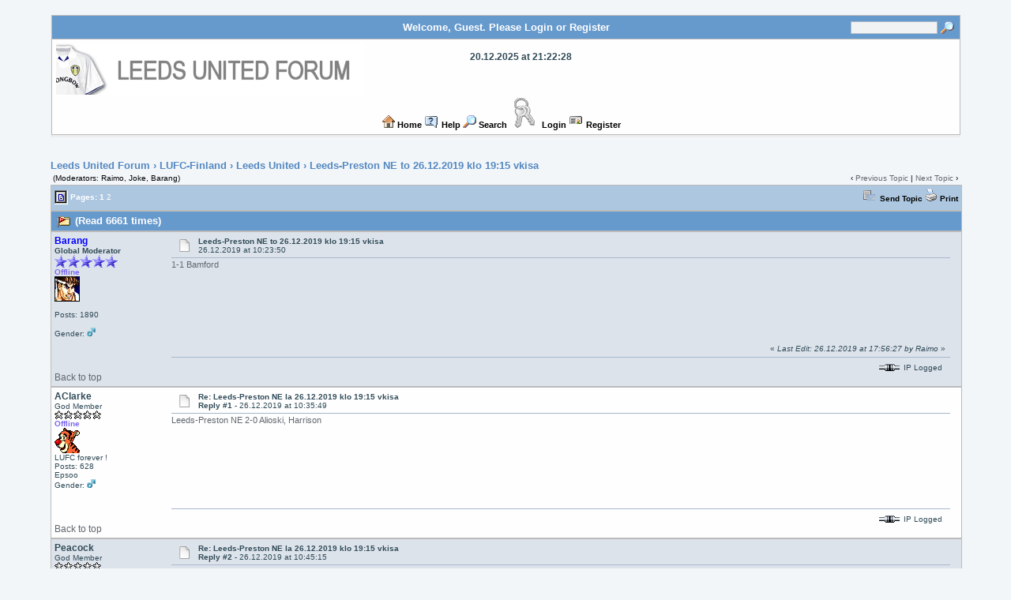

--- FILE ---
content_type: text/html; charset=ISO-8859-1
request_url: http://www.lufc-finland.com/cgi-bin/yabb2/YaBB.pl?num=1577348630/5
body_size: 8363
content:
<!DOCTYPE html PUBLIC "-//W3C//DTD XHTML 1.0 Transitional//EN" "http://www.w3.org/TR/xhtml1/DTD/xhtml1-transitional.dtd">
<html xmlns="http://www.w3.org/1999/xhtml" xml:lang="en" lang="en">
<head>
<!-- YaBB 2.3 $Revision: 1.5.2.1.2.8 $ -->
<title>Leeds United Forum - Leeds-Preston NE to 26.12.2019 klo 19:15 vkisa</title>
<meta http-equiv="Content-Type" content="text/html; charset=ISO-8859-1" />
<link rel="stylesheet" href="http://www.lufc-finland.com/yabbfiles/Templates/Forum/yabb21.css" type="text/css" />
<link href="http://www.lufc-finland.com/yabbfiles/greybox/gb_styles.css" rel="stylesheet" type="text/css" />

<script language="JavaScript1.2" type="text/javascript" src="http://www.lufc-finland.com/yabbfiles/YaBB.js"></script>
<script language="JavaScript1.2" type="text/javascript">
<!--
//force no cache
if ((navigator.appVersion.substring(0,1) == "5" && navigator.userAgent.indexOf('Gecko') != -1) || navigator.userAgent.search(/Opera/) != -1) {
	document.write('<meta http-equiv="pragma" CONTENT="no-cache" />');
}

var GB_ROOT_DIR = "http://www.lufc-finland.com/yabbfiles/greybox/";
// -->
</script>
<script type="text/javascript" src="http://www.lufc-finland.com/yabbfiles/AJS.js"></script>
<script type="text/javascript" src="http://www.lufc-finland.com/yabbfiles/AJS_fx.js"></script>
<script type="text/javascript" src="http://www.lufc-finland.com/yabbfiles/greybox/gb_scripts.js"></script>
<script type="text/javascript">
<!--
jumptologin = 1;
// -->
</script>
</head>
<body>
<div id="ImageAlert" style="visibility:hidden; position:fixed; background-color:#AAAAAA; width:200px; top:30%; left:41%">
	<div id="ImageAlertText" style="background-color:#EEEEEE; text-align:center; padding: 3px; margin:1px;"> </div>
	<div id="ImageAlertPic" style="background-color:#FFFFFF; text-align:center; margin:1px;">Signup for free on our forum and benefit from new features!<br /> </div>
</div>
<a name="pagetop">&nbsp;</a><br />
<div id="container">
<div class="seperator">
<table width="100%" align="center" cellpadding="2" cellspacing="1" border="0">
	<tr>
		<td class="titlebg" align="center">
		<div style="float: left; width: 20%; padding-top: 4px; padding-bottom: 4px; text-align: center;" class="headerwelc">&nbsp;</div>
		<div style="float: left; width: 60%; padding-top: 5px; padding-bottom: 5px; text-align: center;" class="headerwelc">Welcome, Guest. Please <a href="http://www.lufc-finland.com/cgi-bin/yabb2/YaBB.pl?action=login">Login</a> or <a href="http://www.lufc-finland.com/cgi-bin/yabb2/YaBB.pl?action=register">Register</a><br /></div>
		<div style="float: left; width: 20%; padding-top: 4px; padding-bottom: 4px; text-align: right;">
		<script language="JavaScript1.2" src="http://www.lufc-finland.com/yabbfiles/ubbc.js" type="text/javascript"></script>
		<form action="http://www.lufc-finland.com/cgi-bin/yabb2/YaBB.pl?action=search2" method="post">
		<input type="hidden" name="searchtype" value="allwords" />
		<input type="hidden" name="userkind" value="any" />
		<input type="hidden" name="subfield" value="on" />
		<input type="hidden" name="msgfield" value="on" />
		<input type="hidden" name="age" value="31" />
		<input type="hidden" name="numberreturned" value="15" />
		<input type="hidden" name="oneperthread" value="1" />
		<input type="hidden" name="searchboards" value="!all" />
		<input type="text" name="search" size="16" style="font-size: 11px; vertical-align: middle;" />
		<input type="image" src="http://www.lufc-finland.com/yabbfiles/Templates/Forum/default/search.gif" style="border: 0; background-color: transparent; margin-right: 5px; vertical-align: middle;" />
		<input type="hidden" name="formsession" value="7C5555544310655E5944555410765F42455D7745554344300" /></form>
		</div>
		</td>
	</tr>
	<tr>
		<td class="windowbg2" valign="top">
		<table width="100%">
			<tr>
				<td width="500">
				<img src="http://www.lufc-finland.com/yabbfiles/Templates/Forum/default/BBS_logo4.jpg" alt="YaBB - Yet another Bulletin Board" title="YaBB - Yet another Bulletin Board" border="0">
				</td>
				<td valign="top">
				<div style="font-weight: bold; padding-left: 20px; padding-top: 10px; font-size: 12px;">20.12.2025 at 21:22:28</div>
				<div id="fscroller" style="padding-top: 5px; padding-left: 20px; font-size: 12px;"></div>
				</td>
			</tr>
			<tr>
				<td valign="middle" align="center" colspan="2">
				<div style="float: left; width: 99%; text-align: center;"><a href="http://www.lufc-finland.com/cgi-bin/yabb2/YaBB.pl"><img src="http://www.lufc-finland.com/yabbfiles/Templates/Forum/default/home.gif" alt="Home" title="Home" border="0" /> <span class="imgmenu">Home</span></a> <a href="http://www.lufc-finland.com/cgi-bin/yabb2/YaBB.pl?action=help" style="cursor:help;"><img src="http://www.lufc-finland.com/yabbfiles/Templates/Forum/default/help.gif" alt="Help" title="Help" border="0" /> <span class="imgmenu">Help</span></a> <a href="http://www.lufc-finland.com/cgi-bin/yabb2/YaBB.pl?action=search"><img src="http://www.lufc-finland.com/yabbfiles/Templates/Forum/default/search.gif" alt="Search" title="Search" border="0" /> <span class="imgmenu">Search</span></a> <a href="http://www.lufc-finland.com/cgi-bin/yabb2/YaBB.pl?action=login;sesredir=num~1577348630/5"><img src="http://www.lufc-finland.com/yabbfiles/Templates/Forum/default/login.gif" alt="Login" title="Login" border="0" /> <span class="imgmenu">Login</span></a> <a href="http://www.lufc-finland.com/cgi-bin/yabb2/YaBB.pl?action=register"><img src="http://www.lufc-finland.com/yabbfiles/Templates/Forum/default/register.gif" alt="Register" title="Register" border="0" /> <span class="imgmenu">Register</span></a></div>
				</td>
			</tr>
		</table>
		</td>
	</tr>
</table>
</div>
<br /><br />
<div class="nav" style="width: 100%; margin-left: auto; margin-right: auto; text-align: left;"><a href="http://www.lufc-finland.com/cgi-bin/yabb2/YaBB.pl" class="nav">Leeds United Forum</a> &rsaquo; <a href="http://www.lufc-finland.com/cgi-bin/yabb2/YaBB.pl?catselect=2" class="nav">LUFC-Finland</a> &rsaquo; <a href="http://www.lufc-finland.com/cgi-bin/yabb2/YaBB.pl?board=2" class="nav">Leeds United</a> &rsaquo; Leeds-Preston NE to 26.12.2019 klo 19:15 vkisa</div>

	<script language="JavaScript1.2" src="http://www.lufc-finland.com/yabbfiles/ubbc.js" type="text/javascript"></script>
	
	

<!-- Navigation Bar start -->

<div class="navbarcontainer">
<table width="100%" border="0">
<tr>
	<td align="left">
	<span class="small">
		(Moderators: Raimo, Joke, Barang)
	</span>
	</td>
	<td valign="bottom" align="right">
	<span class="small">
		&lsaquo; <a href="http://www.lufc-finland.com/cgi-bin/yabb2/YaBB.pl?num=1577546074">Previous Topic</a> | <a href="http://www.lufc-finland.com/cgi-bin/yabb2/YaBB.pl?num=1576887096">Next Topic</a> &rsaquo;
	</span>
	</td>
</tr>
</table>
</div>

<!-- Navigation Bar end -->


<!-- Poll start -->



<!-- Poll end -->


<!-- Threads Button Bar start -->

<div class="displaycontainer">
<table cellpadding="4" cellspacing="0" border="0" width="100%" align="center">
<tr>
	<td class="catbg" valign="middle" align="left">
	<div style="float: left; text-align: left;">
		<span class="small" style="float: left; height: 21px; margin: 0px; margin-top: 2px;"><img src="http://www.lufc-finland.com/yabbfiles/Templates/Forum/default/index_togl.gif" border="0" alt="" style="vertical-align: middle;" /> Pages: <b>1</b>&nbsp;<a href="http://www.lufc-finland.com/cgi-bin/yabb2/YaBB.pl?num=1577348630/15" style="font-weight: normal;">2</a>&nbsp;</span>
	</div>
	<div style="float: right; text-align: right;">
		
	<a href="javascript:sendtopicmail(2);"><img src="http://www.lufc-finland.com/yabbfiles/Templates/Forum/default/sendtopic.gif" alt="Send Topic" title="Send Topic" border="0" /> <span class="imgcatbg">Send Topic</span></a> <a href="http://www.lufc-finland.com/cgi-bin/yabb2/YaBB.pl?action=print;num=1577348630" target="_blank"><img src="http://www.lufc-finland.com/yabbfiles/Templates/Forum/default/print.gif" alt="Print" title="Print" border="0" /> <span class="imgcatbg">Print</span></a>

	</div>
	</td>
</tr>
</table>
</div>

<!-- Threads Button Bar end -->


<!-- Threads Title Bar start -->

<div class="displaycontainer">
<table cellpadding="4" cellspacing="0" border="0" width="100%" align="center">

<tr>
	<td class="titlebg" valign="middle" align="left">
		<a name="top"><img src="http://www.lufc-finland.com/yabbfiles/Templates/Forum/default/veryhotthread.gif" style="vertical-align: middle;" alt="" /></a>  (Read 6661 times)
	</td>
</tr>
</table>
</div>

<!-- Threads Title Bar end -->


<!-- Threads block start, should be left as is -->

	<form name="multidel" action="http://www.lufc-finland.com/cgi-bin/yabb2/YaBB.pl?board=2;action=multidel;thread=1577348630/0" method="post" style="display: inline">
	
<div class="displaycontainer">
<table cellpadding="4" cellspacing="0" border="0" width="100%" class="bordercolor" align="center" style="table-layout: fixed;">
<tr>
	<td align="left" class="windowbg" valign="top" width="140">
		<a name="0"></a>
		<span style="color: blue;"><b>Barang</b></span>
		<div class="small">
		<b>Global Moderator</b><br />
		<img src="http://www.lufc-finland.com/yabbfiles/Templates/Forum/default/stargmod.gif" border="0" alt="*" /><img src="http://www.lufc-finland.com/yabbfiles/Templates/Forum/default/stargmod.gif" border="0" alt="*" /><img src="http://www.lufc-finland.com/yabbfiles/Templates/Forum/default/stargmod.gif" border="0" alt="*" /><img src="http://www.lufc-finland.com/yabbfiles/Templates/Forum/default/stargmod.gif" border="0" alt="*" /><img src="http://www.lufc-finland.com/yabbfiles/Templates/Forum/default/stargmod.gif" border="0" alt="*" /><br />
		<span class="useroffline">Offline</span><br />
		<img src="http://www.lufc-finland.com/yabbfiles/avatars/ryu.gif" name="avatar_img_resize_1" alt="" border="0" style="display:none" /><br />
		<br />
		Posts: 1890<br />
		<br />
		Gender: <img src="http://www.lufc-finland.com/yabbfiles/Templates/Forum/default/male.gif" border="0" alt="male" title="male" /><br />
		
		</div>
	</td>
	<td class="windowbg" align="left" valign="top">
		<div style="float: left; width: 99%; padding-top: 2px; padding-bottom: 4px; margin-bottom: 2px;" class="dividerbot">
		<span class="small" style="float: left; width: 3%; text-align: center; padding: 2px;"><a href="http://www.lufc-finland.com/cgi-bin/yabb2/YaBB.pl?num=1577348630/0#0"><img src="http://www.lufc-finland.com/yabbfiles/Templates/Forum/default/xx.gif" alt="" border="0" style="vertical-align: middle;" /></a></span>
		<span class="small" style="float: left; width: 46%; vertical-align: middle;">
			<b>Leeds-Preston NE to 26.12.2019 klo 19:15 vkisa</b><br />
			<span class="small"><b></b>26.12.2019 at 10:23:50</span>
		</span>
		<span class="small" style="float: left; text-align: right; width: 50%;">
			
	&nbsp;<input type="checkbox" class="windowbg" style="border: 0px; visibility: hidden; display: none;" name="del0" value="0" />

		</span>
		</div>
		<div class="message" style="float: left; width: 99%; overflow: auto;">
			1-1 Bamford 
		</div>
	</td>
</tr>
<tr>
	<td class="windowbg" valign="bottom">
		<a href="#top">Back to top</a>
	</td>
	<td class="windowbg" align="left" valign="bottom">
		<div class="small" style="float: left; width: 99%; text-align: right;">
			&#171; <i>Last Edit: 26.12.2019 at 17:56:27 by Raimo</i> &#187; &nbsp;
		</div>
		<div class="small" style="float: left; width: 99%; text-align: left;">
			
		</div>
		<div class="small" style="float: left; width: 99%; text-align: left;">
			
		</div>
		<div style="float: left; width: 99%; padding-top: 5px; margin-top: 5px;" class="dividertop">
		<div class="small" style="float: left; width: 74%;">
			
	
 &nbsp;
		</div>
		<div class="small" style="float: left; text-align: right; width: 25%;">
			<span class="small"><img src="http://www.lufc-finland.com/yabbfiles/Templates/Forum/default/ip.gif" alt="" border="0" style="vertical-align: middle;" /> IP Logged<br /> &nbsp;</span>
		</div>
		</div>
	</td>
</tr>
</table>
</div>

<div class="displaycontainer">
<table cellpadding="4" cellspacing="0" border="0" width="100%" class="bordercolor" align="center" style="table-layout: fixed;">
<tr>
	<td align="left" class="windowbg2" valign="top" width="140">
		<a name="1"></a>
		<b>AClarke</b>
		<div class="small">
		God Member<br />
		<img src="http://www.lufc-finland.com/yabbfiles/Templates/Forum/default/starsilver.gif" border="0" alt="*" /><img src="http://www.lufc-finland.com/yabbfiles/Templates/Forum/default/starsilver.gif" border="0" alt="*" /><img src="http://www.lufc-finland.com/yabbfiles/Templates/Forum/default/starsilver.gif" border="0" alt="*" /><img src="http://www.lufc-finland.com/yabbfiles/Templates/Forum/default/starsilver.gif" border="0" alt="*" /><img src="http://www.lufc-finland.com/yabbfiles/Templates/Forum/default/starsilver.gif" border="0" alt="*" /><br />
		<span class="useroffline">Offline</span><br />
		<img src="http://www.lufc-finland.com/yabbfiles/avatars/tigger.gif" name="avatar_img_resize_2" alt="" border="0" style="display:none" /><br />
		LUFC forever !<br />
		Posts: 628<br />
		Epsoo<br />
		Gender: <img src="http://www.lufc-finland.com/yabbfiles/Templates/Forum/default/male.gif" border="0" alt="male" title="male" /><br />
		
		</div>
	</td>
	<td class="windowbg2" align="left" valign="top">
		<div style="float: left; width: 99%; padding-top: 2px; padding-bottom: 4px; margin-bottom: 2px;" class="dividerbot">
		<span class="small" style="float: left; width: 3%; text-align: center; padding: 2px;"><a href="http://www.lufc-finland.com/cgi-bin/yabb2/YaBB.pl?num=1577348630/1#1"><img src="http://www.lufc-finland.com/yabbfiles/Templates/Forum/default/xx.gif" alt="" border="0" style="vertical-align: middle;" /></a></span>
		<span class="small" style="float: left; width: 46%; vertical-align: middle;">
			<b>Re: Leeds-Preston NE la 26.12.2019 klo 19:15 vkisa</b><br />
			<span class="small"><b>Reply #1 - </b>26.12.2019 at 10:35:49</span>
		</span>
		<span class="small" style="float: left; text-align: right; width: 50%;">
			
	&nbsp;<input type="checkbox" class="windowbg2" style="border: 0px; visibility: hidden; display: none;" name="del1" value="1" />

		</span>
		</div>
		<div class="message" style="float: left; width: 99%; overflow: auto;">
			Leeds-Preston NE 2-0 Alioski, Harrison 
		</div>
	</td>
</tr>
<tr>
	<td class="windowbg2" valign="bottom">
		<a href="#top">Back to top</a>
	</td>
	<td class="windowbg2" align="left" valign="bottom">
		<div class="small" style="float: left; width: 99%; text-align: right;">
			 &nbsp;
		</div>
		<div class="small" style="float: left; width: 99%; text-align: left;">
			
		</div>
		<div class="small" style="float: left; width: 99%; text-align: left;">
			
		</div>
		<div style="float: left; width: 99%; padding-top: 5px; margin-top: 5px;" class="dividertop">
		<div class="small" style="float: left; width: 74%;">
			
	
 &nbsp;
		</div>
		<div class="small" style="float: left; text-align: right; width: 25%;">
			<span class="small"><img src="http://www.lufc-finland.com/yabbfiles/Templates/Forum/default/ip.gif" alt="" border="0" style="vertical-align: middle;" /> IP Logged<br /> &nbsp;</span>
		</div>
		</div>
	</td>
</tr>
</table>
</div>

<div class="displaycontainer">
<table cellpadding="4" cellspacing="0" border="0" width="100%" class="bordercolor" align="center" style="table-layout: fixed;">
<tr>
	<td align="left" class="windowbg" valign="top" width="140">
		<a name="2"></a>
		<b>Peacock</b>
		<div class="small">
		God Member<br />
		<img src="http://www.lufc-finland.com/yabbfiles/Templates/Forum/default/starsilver.gif" border="0" alt="*" /><img src="http://www.lufc-finland.com/yabbfiles/Templates/Forum/default/starsilver.gif" border="0" alt="*" /><img src="http://www.lufc-finland.com/yabbfiles/Templates/Forum/default/starsilver.gif" border="0" alt="*" /><img src="http://www.lufc-finland.com/yabbfiles/Templates/Forum/default/starsilver.gif" border="0" alt="*" /><img src="http://www.lufc-finland.com/yabbfiles/Templates/Forum/default/starsilver.gif" border="0" alt="*" /><br />
		<span class="useroffline">Offline</span><br />
		<img src="http://www.lufc-finland.com/yabbfiles/avatars/blank.gif" name="avatar_img_resize_3" alt="" border="0" style="display:none" /><br />
		I love YaBB 1G - SP1!<br /><br />
		Posts: 1081<br />
		<br />
		
		
		</div>
	</td>
	<td class="windowbg" align="left" valign="top">
		<div style="float: left; width: 99%; padding-top: 2px; padding-bottom: 4px; margin-bottom: 2px;" class="dividerbot">
		<span class="small" style="float: left; width: 3%; text-align: center; padding: 2px;"><a href="http://www.lufc-finland.com/cgi-bin/yabb2/YaBB.pl?num=1577348630/2#2"><img src="http://www.lufc-finland.com/yabbfiles/Templates/Forum/default/xx.gif" alt="" border="0" style="vertical-align: middle;" /></a></span>
		<span class="small" style="float: left; width: 46%; vertical-align: middle;">
			<b>Re: Leeds-Preston NE la 26.12.2019 klo 19:15 vkisa</b><br />
			<span class="small"><b>Reply #2 - </b>26.12.2019 at 10:45:15</span>
		</span>
		<span class="small" style="float: left; text-align: right; width: 50%;">
			
	&nbsp;<input type="checkbox" class="windowbg" style="border: 0px; visibility: hidden; display: none;" name="del2" value="2" />

		</span>
		</div>
		<div class="message" style="float: left; width: 99%; overflow: auto;">
			Leeds-Preston 3-1 Bamford,Harrison ja Dallas 
		</div>
	</td>
</tr>
<tr>
	<td class="windowbg" valign="bottom">
		<a href="#top">Back to top</a>
	</td>
	<td class="windowbg" align="left" valign="bottom">
		<div class="small" style="float: left; width: 99%; text-align: right;">
			 &nbsp;
		</div>
		<div class="small" style="float: left; width: 99%; text-align: left;">
			
		</div>
		<div class="small" style="float: left; width: 99%; text-align: left;">
			
		</div>
		<div style="float: left; width: 99%; padding-top: 5px; margin-top: 5px;" class="dividertop">
		<div class="small" style="float: left; width: 74%;">
			
	
 &nbsp;
		</div>
		<div class="small" style="float: left; text-align: right; width: 25%;">
			<span class="small"><img src="http://www.lufc-finland.com/yabbfiles/Templates/Forum/default/ip.gif" alt="" border="0" style="vertical-align: middle;" /> IP Logged<br /> &nbsp;</span>
		</div>
		</div>
	</td>
</tr>
</table>
</div>

<div class="displaycontainer">
<table cellpadding="4" cellspacing="0" border="0" width="100%" class="bordercolor" align="center" style="table-layout: fixed;">
<tr>
	<td align="left" class="windowbg2" valign="top" width="140">
		<a name="3"></a>
		<b>joppe</b>
		<div class="small">
		God Member<br />
		<img src="http://www.lufc-finland.com/yabbfiles/Templates/Forum/default/starsilver.gif" border="0" alt="*" /><img src="http://www.lufc-finland.com/yabbfiles/Templates/Forum/default/starsilver.gif" border="0" alt="*" /><img src="http://www.lufc-finland.com/yabbfiles/Templates/Forum/default/starsilver.gif" border="0" alt="*" /><img src="http://www.lufc-finland.com/yabbfiles/Templates/Forum/default/starsilver.gif" border="0" alt="*" /><img src="http://www.lufc-finland.com/yabbfiles/Templates/Forum/default/starsilver.gif" border="0" alt="*" /><br />
		<span class="useroffline">Offline</span><br />
		<img src="http://www.lufc-finland.com/yabbfiles/avatars/bart.gif" name="avatar_img_resize_4" alt="" border="0" style="display:none" /><br />
		Leeds fan since 70´s<br />
		Posts: 675<br />
		Imatra<br />
		Gender: <img src="http://www.lufc-finland.com/yabbfiles/Templates/Forum/default/male.gif" border="0" alt="male" title="male" /><br />
		
		</div>
	</td>
	<td class="windowbg2" align="left" valign="top">
		<div style="float: left; width: 99%; padding-top: 2px; padding-bottom: 4px; margin-bottom: 2px;" class="dividerbot">
		<span class="small" style="float: left; width: 3%; text-align: center; padding: 2px;"><a href="http://www.lufc-finland.com/cgi-bin/yabb2/YaBB.pl?num=1577348630/3#3"><img src="http://www.lufc-finland.com/yabbfiles/Templates/Forum/default/xx.gif" alt="" border="0" style="vertical-align: middle;" /></a></span>
		<span class="small" style="float: left; width: 46%; vertical-align: middle;">
			<b>Re: Leeds-Preston NE la 26.12.2019 klo 19:15 vkisa</b><br />
			<span class="small"><b>Reply #3 - </b>26.12.2019 at 11:40:41</span>
		</span>
		<span class="small" style="float: left; text-align: right; width: 50%;">
			
	&nbsp;<input type="checkbox" class="windowbg2" style="border: 0px; visibility: hidden; display: none;" name="del3" value="3" />

		</span>
		</div>
		<div class="message" style="float: left; width: 99%; overflow: auto;">
			 Leeds-Preston 1-0 Bamford 
		</div>
	</td>
</tr>
<tr>
	<td class="windowbg2" valign="bottom">
		<a href="#top">Back to top</a>
	</td>
	<td class="windowbg2" align="left" valign="bottom">
		<div class="small" style="float: left; width: 99%; text-align: right;">
			 &nbsp;
		</div>
		<div class="small" style="float: left; width: 99%; text-align: left;">
			
		</div>
		<div class="small" style="float: left; width: 99%; text-align: left;">
			
		</div>
		<div style="float: left; width: 99%; padding-top: 5px; margin-top: 5px;" class="dividertop">
		<div class="small" style="float: left; width: 74%;">
			
	
 &nbsp;
		</div>
		<div class="small" style="float: left; text-align: right; width: 25%;">
			<span class="small"><img src="http://www.lufc-finland.com/yabbfiles/Templates/Forum/default/ip.gif" alt="" border="0" style="vertical-align: middle;" /> IP Logged<br /> &nbsp;</span>
		</div>
		</div>
	</td>
</tr>
</table>
</div>

<div class="displaycontainer">
<table cellpadding="4" cellspacing="0" border="0" width="100%" class="bordercolor" align="center" style="table-layout: fixed;">
<tr>
	<td align="left" class="windowbg" valign="top" width="140">
		<a name="4"></a>
		<span style="color: green;"><b>Joke</b></span>
		<div class="small">
		YaBB Moderator<br />
		<img src="http://www.lufc-finland.com/yabbfiles/Templates/Forum/default/starmod.gif" border="0" alt="*" /><img src="http://www.lufc-finland.com/yabbfiles/Templates/Forum/default/starmod.gif" border="0" alt="*" /><img src="http://www.lufc-finland.com/yabbfiles/Templates/Forum/default/starmod.gif" border="0" alt="*" /><img src="http://www.lufc-finland.com/yabbfiles/Templates/Forum/default/starmod.gif" border="0" alt="*" /><img src="http://www.lufc-finland.com/yabbfiles/Templates/Forum/default/starmod.gif" border="0" alt="*" /><br />
		<span class="useroffline">Offline</span><br />
		<img src="http://www.lufc-finland.com/yabbfiles/avatars/blank.gif" name="avatar_img_resize_5" alt="" border="0" style="display:none" /><br />
		And we play all the way<br /> for Leeds United<br />
		Posts: 1855<br />
		<br />
		Gender: <img src="http://www.lufc-finland.com/yabbfiles/Templates/Forum/default/male.gif" border="0" alt="male" title="male" /><br />
		
		</div>
	</td>
	<td class="windowbg" align="left" valign="top">
		<div style="float: left; width: 99%; padding-top: 2px; padding-bottom: 4px; margin-bottom: 2px;" class="dividerbot">
		<span class="small" style="float: left; width: 3%; text-align: center; padding: 2px;"><a href="http://www.lufc-finland.com/cgi-bin/yabb2/YaBB.pl?num=1577348630/4#4"><img src="http://www.lufc-finland.com/yabbfiles/Templates/Forum/default/xx.gif" alt="" border="0" style="vertical-align: middle;" /></a></span>
		<span class="small" style="float: left; width: 46%; vertical-align: middle;">
			<b>Re: Leeds-Preston NE la 26.12.2019 klo 19:15 vkisa</b><br />
			<span class="small"><b>Reply #4 - </b>26.12.2019 at 12:43:55</span>
		</span>
		<span class="small" style="float: left; text-align: right; width: 50%;">
			
	&nbsp;<input type="checkbox" class="windowbg" style="border: 0px; visibility: hidden; display: none;" name="del4" value="4" />

		</span>
		</div>
		<div class="message" style="float: left; width: 99%; overflow: auto;">
			Leeds-Preston 2-1 <br />Bamford,Harrison<br />
		</div>
	</td>
</tr>
<tr>
	<td class="windowbg" valign="bottom">
		<a href="#top">Back to top</a>
	</td>
	<td class="windowbg" align="left" valign="bottom">
		<div class="small" style="float: left; width: 99%; text-align: right;">
			 &nbsp;
		</div>
		<div class="small" style="float: left; width: 99%; text-align: left;">
			
		</div>
		<div class="small" style="float: left; width: 99%; text-align: left;">
			<hr width="100%" size="1" class="hr" style="margin: 0; margin-top: 5px; margin-bottom: 5px; padding: 0;" /><div class="scroll" style="float: left; font-size: 10px; font-family: verdana, sans-serif; overflow: auto; max-height: 200px; width: 99%;">Kannattanut Leedsiä maanantaista 3.5.1965 alkaen, eikä se ole syntymäpäiväni!</div>
		</div>
		<div style="float: left; width: 99%; padding-top: 5px; margin-top: 5px;" class="dividertop">
		<div class="small" style="float: left; width: 74%;">
			
	
 &nbsp;
		</div>
		<div class="small" style="float: left; text-align: right; width: 25%;">
			<span class="small"><img src="http://www.lufc-finland.com/yabbfiles/Templates/Forum/default/ip.gif" alt="" border="0" style="vertical-align: middle;" /> IP Logged<br /> &nbsp;</span>
		</div>
		</div>
	</td>
</tr>
</table>
</div>

<div class="displaycontainer">
<table cellpadding="4" cellspacing="0" border="0" width="100%" class="bordercolor" align="center" style="table-layout: fixed;">
<tr>
	<td align="left" class="windowbg2" valign="top" width="140">
		<a name="5"></a>
		<span style="color: green;"><b>Joke</b></span>
		<div class="small">
		YaBB Moderator<br />
		<img src="http://www.lufc-finland.com/yabbfiles/Templates/Forum/default/starmod.gif" border="0" alt="*" /><img src="http://www.lufc-finland.com/yabbfiles/Templates/Forum/default/starmod.gif" border="0" alt="*" /><img src="http://www.lufc-finland.com/yabbfiles/Templates/Forum/default/starmod.gif" border="0" alt="*" /><img src="http://www.lufc-finland.com/yabbfiles/Templates/Forum/default/starmod.gif" border="0" alt="*" /><img src="http://www.lufc-finland.com/yabbfiles/Templates/Forum/default/starmod.gif" border="0" alt="*" /><br />
		<span class="useroffline">Offline</span><br />
		<img src="http://www.lufc-finland.com/yabbfiles/avatars/blank.gif" name="avatar_img_resize_6" alt="" border="0" style="display:none" /><br />
		And we play all the way<br /> for Leeds United<br />
		Posts: 1855<br />
		<br />
		Gender: <img src="http://www.lufc-finland.com/yabbfiles/Templates/Forum/default/male.gif" border="0" alt="male" title="male" /><br />
		
		</div>
	</td>
	<td class="windowbg2" align="left" valign="top">
		<div style="float: left; width: 99%; padding-top: 2px; padding-bottom: 4px; margin-bottom: 2px;" class="dividerbot">
		<span class="small" style="float: left; width: 3%; text-align: center; padding: 2px;"><a href="http://www.lufc-finland.com/cgi-bin/yabb2/YaBB.pl?num=1577348630/5#5"><img src="http://www.lufc-finland.com/yabbfiles/Templates/Forum/default/xx.gif" alt="" border="0" style="vertical-align: middle;" /></a></span>
		<span class="small" style="float: left; width: 46%; vertical-align: middle;">
			<b>Re: Leeds-Preston NE la 26.12.2019 klo 19:15 vkisa</b><br />
			<span class="small"><b>Reply #5 - </b>26.12.2019 at 12:46:59</span>
		</span>
		<span class="small" style="float: left; text-align: right; width: 50%;">
			
	&nbsp;<input type="checkbox" class="windowbg2" style="border: 0px; visibility: hidden; display: none;" name="del5" value="5" />

		</span>
		</div>
		<div class="message" style="float: left; width: 99%; overflow: auto;">
			Tämä ottelu EI ole lauantaina, kuten otsikko kertoo, vaan tänään! 
		</div>
	</td>
</tr>
<tr>
	<td class="windowbg2" valign="bottom">
		<a href="#top">Back to top</a>
	</td>
	<td class="windowbg2" align="left" valign="bottom">
		<div class="small" style="float: left; width: 99%; text-align: right;">
			 &nbsp;
		</div>
		<div class="small" style="float: left; width: 99%; text-align: left;">
			
		</div>
		<div class="small" style="float: left; width: 99%; text-align: left;">
			<hr width="100%" size="1" class="hr" style="margin: 0; margin-top: 5px; margin-bottom: 5px; padding: 0;" /><div class="scroll" style="float: left; font-size: 10px; font-family: verdana, sans-serif; overflow: auto; max-height: 200px; width: 99%;">Kannattanut Leedsiä maanantaista 3.5.1965 alkaen, eikä se ole syntymäpäiväni!</div>
		</div>
		<div style="float: left; width: 99%; padding-top: 5px; margin-top: 5px;" class="dividertop">
		<div class="small" style="float: left; width: 74%;">
			
	
 &nbsp;
		</div>
		<div class="small" style="float: left; text-align: right; width: 25%;">
			<span class="small"><img src="http://www.lufc-finland.com/yabbfiles/Templates/Forum/default/ip.gif" alt="" border="0" style="vertical-align: middle;" /> IP Logged<br /> &nbsp;</span>
		</div>
		</div>
	</td>
</tr>
</table>
</div>

<div class="displaycontainer">
<table cellpadding="4" cellspacing="0" border="0" width="100%" class="bordercolor" align="center" style="table-layout: fixed;">
<tr>
	<td align="left" class="windowbg" valign="top" width="140">
		<a name="6"></a>
		<b>Madeley</b>
		<div class="small">
		God Member<br />
		<img src="http://www.lufc-finland.com/yabbfiles/Templates/Forum/default/starsilver.gif" border="0" alt="*" /><img src="http://www.lufc-finland.com/yabbfiles/Templates/Forum/default/starsilver.gif" border="0" alt="*" /><img src="http://www.lufc-finland.com/yabbfiles/Templates/Forum/default/starsilver.gif" border="0" alt="*" /><img src="http://www.lufc-finland.com/yabbfiles/Templates/Forum/default/starsilver.gif" border="0" alt="*" /><img src="http://www.lufc-finland.com/yabbfiles/Templates/Forum/default/starsilver.gif" border="0" alt="*" /><br />
		<span class="useroffline">Offline</span><br />
		<img src="http://www.lufc-finland.com/yabbfiles/avatars/angryboy.gif" name="avatar_img_resize_7" alt="" border="0" style="display:none" /><br />
		Jesss!<br />
		Posts: 1441<br />
		SuurKouvola<br />
		Gender: <img src="http://www.lufc-finland.com/yabbfiles/Templates/Forum/default/male.gif" border="0" alt="male" title="male" /><br />
		
		</div>
	</td>
	<td class="windowbg" align="left" valign="top">
		<div style="float: left; width: 99%; padding-top: 2px; padding-bottom: 4px; margin-bottom: 2px;" class="dividerbot">
		<span class="small" style="float: left; width: 3%; text-align: center; padding: 2px;"><a href="http://www.lufc-finland.com/cgi-bin/yabb2/YaBB.pl?num=1577348630/6#6"><img src="http://www.lufc-finland.com/yabbfiles/Templates/Forum/default/xx.gif" alt="" border="0" style="vertical-align: middle;" /></a></span>
		<span class="small" style="float: left; width: 46%; vertical-align: middle;">
			<b>Re: Leeds-Preston NE la 26.12.2019 klo 19:15 vkisa</b><br />
			<span class="small"><b>Reply #6 - </b>26.12.2019 at 13:04:31</span>
		</span>
		<span class="small" style="float: left; text-align: right; width: 50%;">
			
	&nbsp;<input type="checkbox" class="windowbg" style="border: 0px; visibility: hidden; display: none;" name="del6" value="6" />

		</span>
		</div>
		<div class="message" style="float: left; width: 99%; overflow: auto;">
			4-2; Bamford, Dallas, Klich, Nketiah 
		</div>
	</td>
</tr>
<tr>
	<td class="windowbg" valign="bottom">
		<a href="#top">Back to top</a>
	</td>
	<td class="windowbg" align="left" valign="bottom">
		<div class="small" style="float: left; width: 99%; text-align: right;">
			 &nbsp;
		</div>
		<div class="small" style="float: left; width: 99%; text-align: left;">
			
		</div>
		<div class="small" style="float: left; width: 99%; text-align: left;">
			
		</div>
		<div style="float: left; width: 99%; padding-top: 5px; margin-top: 5px;" class="dividertop">
		<div class="small" style="float: left; width: 74%;">
			
	
 &nbsp;
		</div>
		<div class="small" style="float: left; text-align: right; width: 25%;">
			<span class="small"><img src="http://www.lufc-finland.com/yabbfiles/Templates/Forum/default/ip.gif" alt="" border="0" style="vertical-align: middle;" /> IP Logged<br /> &nbsp;</span>
		</div>
		</div>
	</td>
</tr>
</table>
</div>

<div class="displaycontainer">
<table cellpadding="4" cellspacing="0" border="0" width="100%" class="bordercolor" align="center" style="table-layout: fixed;">
<tr>
	<td align="left" class="windowbg2" valign="top" width="140">
		<a name="7"></a>
		<b>LUIGI</b>
		<div class="small">
		God Member<br />
		<img src="http://www.lufc-finland.com/yabbfiles/Templates/Forum/default/starsilver.gif" border="0" alt="*" /><img src="http://www.lufc-finland.com/yabbfiles/Templates/Forum/default/starsilver.gif" border="0" alt="*" /><img src="http://www.lufc-finland.com/yabbfiles/Templates/Forum/default/starsilver.gif" border="0" alt="*" /><img src="http://www.lufc-finland.com/yabbfiles/Templates/Forum/default/starsilver.gif" border="0" alt="*" /><img src="http://www.lufc-finland.com/yabbfiles/Templates/Forum/default/starsilver.gif" border="0" alt="*" /><br />
		<span class="useroffline">Offline</span><br />
		<img src="http://www.lufc-finland.com/yabbfiles/avatars/homer.gif" name="avatar_img_resize_8" alt="" border="0" style="display:none" /><br />
		I love YaBB 1G - SP1!<br /><br />
		Posts: 1070<br />
		<br />
		Gender: <img src="http://www.lufc-finland.com/yabbfiles/Templates/Forum/default/male.gif" border="0" alt="male" title="male" /><br />
		
		</div>
	</td>
	<td class="windowbg2" align="left" valign="top">
		<div style="float: left; width: 99%; padding-top: 2px; padding-bottom: 4px; margin-bottom: 2px;" class="dividerbot">
		<span class="small" style="float: left; width: 3%; text-align: center; padding: 2px;"><a href="http://www.lufc-finland.com/cgi-bin/yabb2/YaBB.pl?num=1577348630/7#7"><img src="http://www.lufc-finland.com/yabbfiles/Templates/Forum/default/xx.gif" alt="" border="0" style="vertical-align: middle;" /></a></span>
		<span class="small" style="float: left; width: 46%; vertical-align: middle;">
			<b>Re: Leeds-Preston NE la 26.12.2019 klo 19:15 vkisa</b><br />
			<span class="small"><b>Reply #7 - </b>26.12.2019 at 14:30:04</span>
		</span>
		<span class="small" style="float: left; text-align: right; width: 50%;">
			
	&nbsp;<input type="checkbox" class="windowbg2" style="border: 0px; visibility: hidden; display: none;" name="del7" value="7" />

		</span>
		</div>
		<div class="message" style="float: left; width: 99%; overflow: auto;">
			Leeds 2 - 1 Preston<br />Bamford, Harrison 
		</div>
	</td>
</tr>
<tr>
	<td class="windowbg2" valign="bottom">
		<a href="#top">Back to top</a>
	</td>
	<td class="windowbg2" align="left" valign="bottom">
		<div class="small" style="float: left; width: 99%; text-align: right;">
			 &nbsp;
		</div>
		<div class="small" style="float: left; width: 99%; text-align: left;">
			
		</div>
		<div class="small" style="float: left; width: 99%; text-align: left;">
			
		</div>
		<div style="float: left; width: 99%; padding-top: 5px; margin-top: 5px;" class="dividertop">
		<div class="small" style="float: left; width: 74%;">
			
	
 &nbsp;
		</div>
		<div class="small" style="float: left; text-align: right; width: 25%;">
			<span class="small"><img src="http://www.lufc-finland.com/yabbfiles/Templates/Forum/default/ip.gif" alt="" border="0" style="vertical-align: middle;" /> IP Logged<br /> &nbsp;</span>
		</div>
		</div>
	</td>
</tr>
</table>
</div>

<div class="displaycontainer">
<table cellpadding="4" cellspacing="0" border="0" width="100%" class="bordercolor" align="center" style="table-layout: fixed;">
<tr>
	<td align="left" class="windowbg" valign="top" width="140">
		<a name="8"></a>
		<b>smithnjones</b>
		<div class="small">
		God Member<br />
		<img src="http://www.lufc-finland.com/yabbfiles/Templates/Forum/default/starsilver.gif" border="0" alt="*" /><img src="http://www.lufc-finland.com/yabbfiles/Templates/Forum/default/starsilver.gif" border="0" alt="*" /><img src="http://www.lufc-finland.com/yabbfiles/Templates/Forum/default/starsilver.gif" border="0" alt="*" /><img src="http://www.lufc-finland.com/yabbfiles/Templates/Forum/default/starsilver.gif" border="0" alt="*" /><img src="http://www.lufc-finland.com/yabbfiles/Templates/Forum/default/starsilver.gif" border="0" alt="*" /><br />
		<span class="useroffline">Offline</span><br />
		<img src="http://www.lufc-finland.com/yabbfiles/avatars/sylvester.gif" name="avatar_img_resize_9" alt="" border="0" style="display:none" /><br />
		leeds til I die..<br />
		Posts: 2468<br />
		Turku<br />
		Gender: <img src="http://www.lufc-finland.com/yabbfiles/Templates/Forum/default/male.gif" border="0" alt="male" title="male" /><br />
		
		</div>
	</td>
	<td class="windowbg" align="left" valign="top">
		<div style="float: left; width: 99%; padding-top: 2px; padding-bottom: 4px; margin-bottom: 2px;" class="dividerbot">
		<span class="small" style="float: left; width: 3%; text-align: center; padding: 2px;"><a href="http://www.lufc-finland.com/cgi-bin/yabb2/YaBB.pl?num=1577348630/8#8"><img src="http://www.lufc-finland.com/yabbfiles/Templates/Forum/default/xx.gif" alt="" border="0" style="vertical-align: middle;" /></a></span>
		<span class="small" style="float: left; width: 46%; vertical-align: middle;">
			<b>Re: Leeds-Preston NE la 26.12.2019 klo 19:15 vkisa</b><br />
			<span class="small"><b>Reply #8 - </b>26.12.2019 at 16:32:22</span>
		</span>
		<span class="small" style="float: left; text-align: right; width: 50%;">
			
	&nbsp;<input type="checkbox" class="windowbg" style="border: 0px; visibility: hidden; display: none;" name="del8" value="8" />

		</span>
		</div>
		<div class="message" style="float: left; width: 99%; overflow: auto;">
			Veli Barang Lauantai tunnelmissa jo.. &nbsp;<img src="http://www.lufc-finland.com/yabbfiles/Templates/Forum/default/smiley.gif" border="0" alt="Smiley" title="Smiley" /><br /><br />1-1.... (Nketiah) 
		</div>
	</td>
</tr>
<tr>
	<td class="windowbg" valign="bottom">
		<a href="#top">Back to top</a>
	</td>
	<td class="windowbg" align="left" valign="bottom">
		<div class="small" style="float: left; width: 99%; text-align: right;">
			 &nbsp;
		</div>
		<div class="small" style="float: left; width: 99%; text-align: left;">
			
		</div>
		<div class="small" style="float: left; width: 99%; text-align: left;">
			
		</div>
		<div style="float: left; width: 99%; padding-top: 5px; margin-top: 5px;" class="dividertop">
		<div class="small" style="float: left; width: 74%;">
			
	
 &nbsp;
		</div>
		<div class="small" style="float: left; text-align: right; width: 25%;">
			<span class="small"><img src="http://www.lufc-finland.com/yabbfiles/Templates/Forum/default/ip.gif" alt="" border="0" style="vertical-align: middle;" /> IP Logged<br /> &nbsp;</span>
		</div>
		</div>
	</td>
</tr>
</table>
</div>

<div class="displaycontainer">
<table cellpadding="4" cellspacing="0" border="0" width="100%" class="bordercolor" align="center" style="table-layout: fixed;">
<tr>
	<td align="left" class="windowbg2" valign="top" width="140">
		<a name="9"></a>
		<b>Rockhead</b>
		<div class="small">
		God Member<br />
		<img src="http://www.lufc-finland.com/yabbfiles/Templates/Forum/default/starsilver.gif" border="0" alt="*" /><img src="http://www.lufc-finland.com/yabbfiles/Templates/Forum/default/starsilver.gif" border="0" alt="*" /><img src="http://www.lufc-finland.com/yabbfiles/Templates/Forum/default/starsilver.gif" border="0" alt="*" /><img src="http://www.lufc-finland.com/yabbfiles/Templates/Forum/default/starsilver.gif" border="0" alt="*" /><img src="http://www.lufc-finland.com/yabbfiles/Templates/Forum/default/starsilver.gif" border="0" alt="*" /><br />
		<span class="useroffline">Offline</span><br />
		<img src="http://www.lufc-finland.com/yabbfiles/avatars/blank.gif" name="avatar_img_resize_10" alt="" border="0" style="display:none" /><br />
		<br />
		Posts: 618<br />
		Helsinki<br />
		Gender: <img src="http://www.lufc-finland.com/yabbfiles/Templates/Forum/default/male.gif" border="0" alt="male" title="male" /><br />
		
		</div>
	</td>
	<td class="windowbg2" align="left" valign="top">
		<div style="float: left; width: 99%; padding-top: 2px; padding-bottom: 4px; margin-bottom: 2px;" class="dividerbot">
		<span class="small" style="float: left; width: 3%; text-align: center; padding: 2px;"><a href="http://www.lufc-finland.com/cgi-bin/yabb2/YaBB.pl?num=1577348630/9#9"><img src="http://www.lufc-finland.com/yabbfiles/Templates/Forum/default/xx.gif" alt="" border="0" style="vertical-align: middle;" /></a></span>
		<span class="small" style="float: left; width: 46%; vertical-align: middle;">
			<b>Re: Leeds-Preston NE to 26.12.2019 klo 19:15 vkisa</b><br />
			<span class="small"><b>Reply #9 - </b>26.12.2019 at 18:08:13</span>
		</span>
		<span class="small" style="float: left; text-align: right; width: 50%;">
			
	&nbsp;<input type="checkbox" class="windowbg2" style="border: 0px; visibility: hidden; display: none;" name="del9" value="9" />

		</span>
		</div>
		<div class="message" style="float: left; width: 99%; overflow: auto;">
			2-0<br />Bamford<br />Dallas 
		</div>
	</td>
</tr>
<tr>
	<td class="windowbg2" valign="bottom">
		<a href="#top">Back to top</a>
	</td>
	<td class="windowbg2" align="left" valign="bottom">
		<div class="small" style="float: left; width: 99%; text-align: right;">
			 &nbsp;
		</div>
		<div class="small" style="float: left; width: 99%; text-align: left;">
			
		</div>
		<div class="small" style="float: left; width: 99%; text-align: left;">
			<hr width="100%" size="1" class="hr" style="margin: 0; margin-top: 5px; margin-bottom: 5px; padding: 0;" /><div class="scroll" style="float: left; font-size: 10px; font-family: verdana, sans-serif; overflow: auto; max-height: 200px; width: 99%;">Leeds? Me not know... Take Liverpool. Everyone take Liverpool!<br />Turkkilainen paitakauppias v. 2008</div>
		</div>
		<div style="float: left; width: 99%; padding-top: 5px; margin-top: 5px;" class="dividertop">
		<div class="small" style="float: left; width: 74%;">
			
	
 &nbsp;
		</div>
		<div class="small" style="float: left; text-align: right; width: 25%;">
			<span class="small"><img src="http://www.lufc-finland.com/yabbfiles/Templates/Forum/default/ip.gif" alt="" border="0" style="vertical-align: middle;" /> IP Logged<br /> &nbsp;</span>
		</div>
		</div>
	</td>
</tr>
</table>
</div>

<div class="displaycontainer">
<table cellpadding="4" cellspacing="0" border="0" width="100%" class="bordercolor" align="center" style="table-layout: fixed;">
<tr>
	<td align="left" class="windowbg" valign="top" width="140">
		<a name="10"></a>
		<b>Lobo</b>
		<div class="small">
		God Member<br />
		<img src="http://www.lufc-finland.com/yabbfiles/Templates/Forum/default/starsilver.gif" border="0" alt="*" /><img src="http://www.lufc-finland.com/yabbfiles/Templates/Forum/default/starsilver.gif" border="0" alt="*" /><img src="http://www.lufc-finland.com/yabbfiles/Templates/Forum/default/starsilver.gif" border="0" alt="*" /><img src="http://www.lufc-finland.com/yabbfiles/Templates/Forum/default/starsilver.gif" border="0" alt="*" /><img src="http://www.lufc-finland.com/yabbfiles/Templates/Forum/default/starsilver.gif" border="0" alt="*" /><br />
		<span class="useroffline">Offline</span><br />
		<img src="http://www.lufc-finland.com/yabbfiles/avatars/blank.gif" name="avatar_img_resize_11" alt="" border="0" style="display:none" /><br />
		<br />
		Posts: 1425<br />
		Helsinki<br />
		Gender: <img src="http://www.lufc-finland.com/yabbfiles/Templates/Forum/default/male.gif" border="0" alt="male" title="male" /><br />
		
		</div>
	</td>
	<td class="windowbg" align="left" valign="top">
		<div style="float: left; width: 99%; padding-top: 2px; padding-bottom: 4px; margin-bottom: 2px;" class="dividerbot">
		<span class="small" style="float: left; width: 3%; text-align: center; padding: 2px;"><a href="http://www.lufc-finland.com/cgi-bin/yabb2/YaBB.pl?num=1577348630/10#10"><img src="http://www.lufc-finland.com/yabbfiles/Templates/Forum/default/xx.gif" alt="" border="0" style="vertical-align: middle;" /></a></span>
		<span class="small" style="float: left; width: 46%; vertical-align: middle;">
			<b>Re: Leeds-Preston NE to 26.12.2019 klo 19:15 vkisa</b><br />
			<span class="small"><b>Reply #10 - </b>26.12.2019 at 18:20:01</span>
		</span>
		<span class="small" style="float: left; text-align: right; width: 50%;">
			
	&nbsp;<input type="checkbox" class="windowbg" style="border: 0px; visibility: hidden; display: none;" name="del10" value="10" />

		</span>
		</div>
		<div class="message" style="float: left; width: 99%; overflow: auto;">
			3-0<br />Dallas, Bamford, Costa 
		</div>
	</td>
</tr>
<tr>
	<td class="windowbg" valign="bottom">
		<a href="#top">Back to top</a>
	</td>
	<td class="windowbg" align="left" valign="bottom">
		<div class="small" style="float: left; width: 99%; text-align: right;">
			 &nbsp;
		</div>
		<div class="small" style="float: left; width: 99%; text-align: left;">
			
		</div>
		<div class="small" style="float: left; width: 99%; text-align: left;">
			
		</div>
		<div style="float: left; width: 99%; padding-top: 5px; margin-top: 5px;" class="dividertop">
		<div class="small" style="float: left; width: 74%;">
			
	
 &nbsp;
		</div>
		<div class="small" style="float: left; text-align: right; width: 25%;">
			<span class="small"><img src="http://www.lufc-finland.com/yabbfiles/Templates/Forum/default/ip.gif" alt="" border="0" style="vertical-align: middle;" /> IP Logged<br /> &nbsp;</span>
		</div>
		</div>
	</td>
</tr>
</table>
</div>

<div class="displaycontainer">
<table cellpadding="4" cellspacing="0" border="0" width="100%" class="bordercolor" align="center" style="table-layout: fixed;">
<tr>
	<td align="left" class="windowbg2" valign="top" width="140">
		<a name="11"></a>
		<b>aaPee</b>
		<div class="small">
		God Member<br />
		<img src="http://www.lufc-finland.com/yabbfiles/Templates/Forum/default/starsilver.gif" border="0" alt="*" /><img src="http://www.lufc-finland.com/yabbfiles/Templates/Forum/default/starsilver.gif" border="0" alt="*" /><img src="http://www.lufc-finland.com/yabbfiles/Templates/Forum/default/starsilver.gif" border="0" alt="*" /><img src="http://www.lufc-finland.com/yabbfiles/Templates/Forum/default/starsilver.gif" border="0" alt="*" /><img src="http://www.lufc-finland.com/yabbfiles/Templates/Forum/default/starsilver.gif" border="0" alt="*" /><br />
		<span class="useroffline">Offline</span><br />
		<img src="http://www.lufc-finland.com/yabbfiles/avatars/smurfs.gif" name="avatar_img_resize_12" alt="" border="0" style="display:none" /><br />
		<br />
		Posts: 2263<br />
		Hämeenlinna<br />
		Gender: <img src="http://www.lufc-finland.com/yabbfiles/Templates/Forum/default/male.gif" border="0" alt="male" title="male" /><br />
		
		</div>
	</td>
	<td class="windowbg2" align="left" valign="top">
		<div style="float: left; width: 99%; padding-top: 2px; padding-bottom: 4px; margin-bottom: 2px;" class="dividerbot">
		<span class="small" style="float: left; width: 3%; text-align: center; padding: 2px;"><a href="http://www.lufc-finland.com/cgi-bin/yabb2/YaBB.pl?num=1577348630/11#11"><img src="http://www.lufc-finland.com/yabbfiles/Templates/Forum/default/xx.gif" alt="" border="0" style="vertical-align: middle;" /></a></span>
		<span class="small" style="float: left; width: 46%; vertical-align: middle;">
			<b>Re: Leeds-Preston NE to 26.12.2019 klo 19:15 vkisa</b><br />
			<span class="small"><b>Reply #11 - </b>26.12.2019 at 18:33:34</span>
		</span>
		<span class="small" style="float: left; text-align: right; width: 50%;">
			
	&nbsp;<input type="checkbox" class="windowbg2" style="border: 0px; visibility: hidden; display: none;" name="del11" value="11" />

		</span>
		</div>
		<div class="message" style="float: left; width: 99%; overflow: auto;">
			2-0<br />Costa, Bamford 
		</div>
	</td>
</tr>
<tr>
	<td class="windowbg2" valign="bottom">
		<a href="#top">Back to top</a>
	</td>
	<td class="windowbg2" align="left" valign="bottom">
		<div class="small" style="float: left; width: 99%; text-align: right;">
			 &nbsp;
		</div>
		<div class="small" style="float: left; width: 99%; text-align: left;">
			
		</div>
		<div class="small" style="float: left; width: 99%; text-align: left;">
			
		</div>
		<div style="float: left; width: 99%; padding-top: 5px; margin-top: 5px;" class="dividertop">
		<div class="small" style="float: left; width: 74%;">
			
	
 &nbsp;
		</div>
		<div class="small" style="float: left; text-align: right; width: 25%;">
			<span class="small"><img src="http://www.lufc-finland.com/yabbfiles/Templates/Forum/default/ip.gif" alt="" border="0" style="vertical-align: middle;" /> IP Logged<br /> &nbsp;</span>
		</div>
		</div>
	</td>
</tr>
</table>
</div>

<div class="displaycontainer">
<table cellpadding="4" cellspacing="0" border="0" width="100%" class="bordercolor" align="center" style="table-layout: fixed;">
<tr>
	<td align="left" class="windowbg" valign="top" width="140">
		<a name="12"></a>
		<b>Sir_Edwin_Gray</b>
		<div class="small">
		God Member<br />
		<img src="http://www.lufc-finland.com/yabbfiles/Templates/Forum/default/starsilver.gif" border="0" alt="*" /><img src="http://www.lufc-finland.com/yabbfiles/Templates/Forum/default/starsilver.gif" border="0" alt="*" /><img src="http://www.lufc-finland.com/yabbfiles/Templates/Forum/default/starsilver.gif" border="0" alt="*" /><img src="http://www.lufc-finland.com/yabbfiles/Templates/Forum/default/starsilver.gif" border="0" alt="*" /><img src="http://www.lufc-finland.com/yabbfiles/Templates/Forum/default/starsilver.gif" border="0" alt="*" /><br />
		<span class="useroffline">Offline</span><br />
		<img src="http://www.seeklogo.com/images/L/Leeds_United_AFC-logo-86666F8780-seeklogo.com.gif" name="avatar_img_resize_13" alt="" border="0" style="display:none" /><br />
		<br />
		Posts: 1698<br />
		<br />
		Gender: <img src="http://www.lufc-finland.com/yabbfiles/Templates/Forum/default/male.gif" border="0" alt="male" title="male" /><br />
		
		</div>
	</td>
	<td class="windowbg" align="left" valign="top">
		<div style="float: left; width: 99%; padding-top: 2px; padding-bottom: 4px; margin-bottom: 2px;" class="dividerbot">
		<span class="small" style="float: left; width: 3%; text-align: center; padding: 2px;"><a href="http://www.lufc-finland.com/cgi-bin/yabb2/YaBB.pl?num=1577348630/12#12"><img src="http://www.lufc-finland.com/yabbfiles/Templates/Forum/default/xx.gif" alt="" border="0" style="vertical-align: middle;" /></a></span>
		<span class="small" style="float: left; width: 46%; vertical-align: middle;">
			<b>Re: Leeds-Preston NE to 26.12.2019 klo 19:15 vkisa</b><br />
			<span class="small"><b>Reply #12 - </b>26.12.2019 at 18:45:50</span>
		</span>
		<span class="small" style="float: left; text-align: right; width: 50%;">
			
	&nbsp;<input type="checkbox" class="windowbg" style="border: 0px; visibility: hidden; display: none;" name="del12" value="12" />

		</span>
		</div>
		<div class="message" style="float: left; width: 99%; overflow: auto;">
			LUFC 1<br />Preston 0<br /><br />Nketiah 
		</div>
	</td>
</tr>
<tr>
	<td class="windowbg" valign="bottom">
		<a href="#top">Back to top</a>
	</td>
	<td class="windowbg" align="left" valign="bottom">
		<div class="small" style="float: left; width: 99%; text-align: right;">
			 &nbsp;
		</div>
		<div class="small" style="float: left; width: 99%; text-align: left;">
			
		</div>
		<div class="small" style="float: left; width: 99%; text-align: left;">
			
		</div>
		<div style="float: left; width: 99%; padding-top: 5px; margin-top: 5px;" class="dividertop">
		<div class="small" style="float: left; width: 74%;">
			
	
 &nbsp;
		</div>
		<div class="small" style="float: left; text-align: right; width: 25%;">
			<span class="small"><img src="http://www.lufc-finland.com/yabbfiles/Templates/Forum/default/ip.gif" alt="" border="0" style="vertical-align: middle;" /> IP Logged<br /> &nbsp;</span>
		</div>
		</div>
	</td>
</tr>
</table>
</div>

<div class="displaycontainer">
<table cellpadding="4" cellspacing="0" border="0" width="100%" class="bordercolor" align="center" style="table-layout: fixed;">
<tr>
	<td align="left" class="windowbg2" valign="top" width="140">
		<a name="13"></a>
		<b>aaPee</b>
		<div class="small">
		God Member<br />
		<img src="http://www.lufc-finland.com/yabbfiles/Templates/Forum/default/starsilver.gif" border="0" alt="*" /><img src="http://www.lufc-finland.com/yabbfiles/Templates/Forum/default/starsilver.gif" border="0" alt="*" /><img src="http://www.lufc-finland.com/yabbfiles/Templates/Forum/default/starsilver.gif" border="0" alt="*" /><img src="http://www.lufc-finland.com/yabbfiles/Templates/Forum/default/starsilver.gif" border="0" alt="*" /><img src="http://www.lufc-finland.com/yabbfiles/Templates/Forum/default/starsilver.gif" border="0" alt="*" /><br />
		<span class="useroffline">Offline</span><br />
		<img src="http://www.lufc-finland.com/yabbfiles/avatars/smurfs.gif" name="avatar_img_resize_14" alt="" border="0" style="display:none" /><br />
		<br />
		Posts: 2263<br />
		Hämeenlinna<br />
		Gender: <img src="http://www.lufc-finland.com/yabbfiles/Templates/Forum/default/male.gif" border="0" alt="male" title="male" /><br />
		
		</div>
	</td>
	<td class="windowbg2" align="left" valign="top">
		<div style="float: left; width: 99%; padding-top: 2px; padding-bottom: 4px; margin-bottom: 2px;" class="dividerbot">
		<span class="small" style="float: left; width: 3%; text-align: center; padding: 2px;"><a href="http://www.lufc-finland.com/cgi-bin/yabb2/YaBB.pl?num=1577348630/13#13"><img src="http://www.lufc-finland.com/yabbfiles/Templates/Forum/default/xx.gif" alt="" border="0" style="vertical-align: middle;" /></a></span>
		<span class="small" style="float: left; width: 46%; vertical-align: middle;">
			<b>Re: Leeds-Preston NE to 26.12.2019 klo 19:15 vkisa</b><br />
			<span class="small"><b>Reply #13 - </b>26.12.2019 at 18:57:12</span>
		</span>
		<span class="small" style="float: left; text-align: right; width: 50%;">
			
	&nbsp;<input type="checkbox" class="windowbg2" style="border: 0px; visibility: hidden; display: none;" name="del13" value="13" />

		</span>
		</div>
		<div class="message" style="float: left; width: 99%; overflow: auto;">
			Mukavia tuloksia muissa matseissa, nyt caan hoidetaan oma osuus &nbsp;<img src="http://www.lufc-finland.com/yabbfiles/Templates/Forum/default/cool.gif" border="0" alt="Cool" title="Cool" /> 
		</div>
	</td>
</tr>
<tr>
	<td class="windowbg2" valign="bottom">
		<a href="#top">Back to top</a>
	</td>
	<td class="windowbg2" align="left" valign="bottom">
		<div class="small" style="float: left; width: 99%; text-align: right;">
			 &nbsp;
		</div>
		<div class="small" style="float: left; width: 99%; text-align: left;">
			
		</div>
		<div class="small" style="float: left; width: 99%; text-align: left;">
			
		</div>
		<div style="float: left; width: 99%; padding-top: 5px; margin-top: 5px;" class="dividertop">
		<div class="small" style="float: left; width: 74%;">
			
	
 &nbsp;
		</div>
		<div class="small" style="float: left; text-align: right; width: 25%;">
			<span class="small"><img src="http://www.lufc-finland.com/yabbfiles/Templates/Forum/default/ip.gif" alt="" border="0" style="vertical-align: middle;" /> IP Logged<br /> &nbsp;</span>
		</div>
		</div>
	</td>
</tr>
</table>
</div>

<div class="displaycontainer">
<table cellpadding="4" cellspacing="0" border="0" width="100%" class="bordercolor" align="center" style="table-layout: fixed;">
<tr>
	<td align="left" class="windowbg" valign="top" width="140">
		<a name="14"></a>
		<b>malja</b>
		<div class="small">
		God Member<br />
		<img src="http://www.lufc-finland.com/yabbfiles/Templates/Forum/default/starsilver.gif" border="0" alt="*" /><img src="http://www.lufc-finland.com/yabbfiles/Templates/Forum/default/starsilver.gif" border="0" alt="*" /><img src="http://www.lufc-finland.com/yabbfiles/Templates/Forum/default/starsilver.gif" border="0" alt="*" /><img src="http://www.lufc-finland.com/yabbfiles/Templates/Forum/default/starsilver.gif" border="0" alt="*" /><img src="http://www.lufc-finland.com/yabbfiles/Templates/Forum/default/starsilver.gif" border="0" alt="*" /><br />
		<span class="useroffline">Offline</span><br />
		<img src="http://www.radiotangra.com/media//TMRN-Exploited-Watty-WEB.jpg" name="avatar_img_resize_15" alt="" border="0" style="display:none" /><br />
		I love YaBB 1G - SP1!<br /><br />
		Posts: 1304<br />
		kouvostoliitto<br />
		Gender: <img src="http://www.lufc-finland.com/yabbfiles/Templates/Forum/default/male.gif" border="0" alt="male" title="male" /><br />
		
		</div>
	</td>
	<td class="windowbg" align="left" valign="top">
		<div style="float: left; width: 99%; padding-top: 2px; padding-bottom: 4px; margin-bottom: 2px;" class="dividerbot">
		<span class="small" style="float: left; width: 3%; text-align: center; padding: 2px;"><a href="http://www.lufc-finland.com/cgi-bin/yabb2/YaBB.pl?num=1577348630/14#14"><img src="http://www.lufc-finland.com/yabbfiles/Templates/Forum/default/xx.gif" alt="" border="0" style="vertical-align: middle;" /></a></span>
		<span class="small" style="float: left; width: 46%; vertical-align: middle;">
			<b>Re: Leeds-Preston NE to 26.12.2019 klo 19:15 vkisa</b><br />
			<span class="small"><b>Reply #14 - </b>26.12.2019 at 18:59:59</span>
		</span>
		<span class="small" style="float: left; text-align: right; width: 50%;">
			
	&nbsp;<input type="checkbox" class="windowbg" style="border: 0px; visibility: hidden; display: none;" name="del14" value="14" />

		</span>
		</div>
		<div class="message" style="float: left; width: 99%; overflow: auto;">
			2-0 Bamford, klich 
		</div>
	</td>
</tr>
<tr>
	<td class="windowbg" valign="bottom">
		<a href="#top">Back to top</a>
	</td>
	<td class="windowbg" align="left" valign="bottom">
		<div class="small" style="float: left; width: 99%; text-align: right;">
			 &nbsp;
		</div>
		<div class="small" style="float: left; width: 99%; text-align: left;">
			
		</div>
		<div class="small" style="float: left; width: 99%; text-align: left;">
			
		</div>
		<div style="float: left; width: 99%; padding-top: 5px; margin-top: 5px;" class="dividertop">
		<div class="small" style="float: left; width: 74%;">
			
	
 &nbsp;
		</div>
		<div class="small" style="float: left; text-align: right; width: 25%;">
			<span class="small"><img src="http://www.lufc-finland.com/yabbfiles/Templates/Forum/default/ip.gif" alt="" border="0" style="vertical-align: middle;" /> IP Logged<br /> &nbsp;</span>
		</div>
		</div>
	</td>
</tr>
</table>
</div>

	<input type="hidden" name="formsession" value="7C5555544310655E5944555410765F42455D7745554344300" /></form>

<!-- Threads block end, should be left as is -->


<!-- Threads Button Bar start -->

<div class="displaycontainer">
<div style="clear: both;"></div>
<table cellpadding="4" cellspacing="0" border="0" width="100%" align="center">
<tr>
	<td class="catbg" valign="middle" align="left">
	<div style="float: left; text-align: left;">
		<span class="small" style="float: left; height: 21px; margin: 0px; margin-top: 2px;"><img src="http://www.lufc-finland.com/yabbfiles/Templates/Forum/default/index_togl.gif" border="0" alt="" style="vertical-align: middle;" /> Pages: <b>1</b>&nbsp;<a href="http://www.lufc-finland.com/cgi-bin/yabb2/YaBB.pl?num=1577348630/15" style="font-weight: normal;">2</a>&nbsp;</span>
	</div>
	<div style="float: right; text-align: right;">
		
	<a href="javascript:sendtopicmail(2);"><img src="http://www.lufc-finland.com/yabbfiles/Templates/Forum/default/sendtopic.gif" alt="Send Topic" title="Send Topic" border="0" /> <span class="imgcatbg">Send Topic</span></a> <a href="http://www.lufc-finland.com/cgi-bin/yabb2/YaBB.pl?action=print;num=1577348630" target="_blank"><img src="http://www.lufc-finland.com/yabbfiles/Templates/Forum/default/print.gif" alt="Print" title="Print" border="0" /> <span class="imgcatbg">Print</span></a>

	</div>
	</td>
</tr>
</table>
</div>

<!-- Threads Button Bar end -->


<!-- Navigation Bar start -->

<div class="navbarcontainer">
<table width="100%" border="0">
<tr>
	<td valign="top" align="right">
	<span class="small">
		&lsaquo; <a href="http://www.lufc-finland.com/cgi-bin/yabb2/YaBB.pl?num=1577546074">Previous Topic</a> | <a href="http://www.lufc-finland.com/cgi-bin/yabb2/YaBB.pl?num=1576887096">Next Topic</a> &rsaquo;
	</span>
	</td>
</tr>
</table>
</div>

<!-- Navigation Bar end -->


<!-- Threads Admin Button Bar start -->

<div style="margin: 4px;">
<table cellpadding="4" cellspacing="1" border="0" width="100%">
<tr>
	<td align="left" valign="top">
		<span class="small">
	
</span>
	</td>
</tr>
</table>
</div>

<!-- Threads Admin Button Bar end -->


	<script language="JavaScript1.2" type="text/javascript">
	<!-- //
	function uncheckAllBut(counter) {
		for (var i = 0; i < document.forms["multidel"].length; ++i) {
			if (document.forms["multidel"].elements[i].type == "checkbox") document.forms["multidel"].elements[i].checked = false;
		}
		document.forms["multidel"].elements["del"+counter].checked = true;
		document.multidel.submit();
	}

	function sendtopicmail(action) {
		var x = "mailto:?subject=Topic%3A%20Leeds-Preston%20NE%20to%2026.12.2019%20klo%2019%3A15%20vkisa%20(From%20Guest)&body=Dear%20%3F%3F%3F%3F%3F%2C%0A%0AI%20want%20you%20to%20check%20out%20the%20following%20topic%2C%20%22Leeds-Preston%20NE%20to%2026.12.2019%20klo%2019%3A15%20vkisa%22%20%2C%20on%20Leeds%20United%20Forum.%20To%20view%20it%2C%20please%20click%20the%20link%20below%3A%0A%0Ahttp%3A%2F%2Fwww.lufc-finland.com%2Fcgi-bin%2Fyabb2%2FYaBB.pl%3Fnum%3D1577348630%0A%0AThanks%2C%0AGuest";
		if (action == 3) {
			Check = confirm('Click [OK] if you want to send the Email through your Email program, otherwise the forums Email program will be used.');
			if (Check != true) x = '';
		}
		if (action == 1 || x == '') x = "http://www.lufc-finland.com/cgi-bin/yabb2/YaBB.pl?action=sendtopic;topic=1577348630";
		window.location.href = x;
	}

	
	function ListPages(tid) { window.open('http://www.lufc-finland.com/cgi-bin/yabb2/YaBB.pl?action=pages;num='+tid, '', 'menubar=no,toolbar=no,top=50,left=50,scrollbars=yes,resizable=no,width=400,height=300'); }
	// -->
	</script>
	
<div style="width: 100%; margin-left: auto; margin-right: auto; text-align: right; padding-top: 10px;">
<form method="post" action="http://www.lufc-finland.com/cgi-bin/yabb2/YaBB.pl?action=jump" name="jump" style="display: inline;">
<select name="values" onchange="if(this.options[this.selectedIndex].value) window.location.href='http://www.lufc-finland.com/cgi-bin/yabb2/YaBB.pl?' + this.options[this.selectedIndex].value;">
	<option value="" class="forumjump">Forum Jump &raquo;</option>

	<option value="gohome">Home</option>

	<option value="action=recent;display=10"> &raquo; 10 most recent Posts</option>
	<option value="action=recenttopics;display=10"> &raquo; 10 most recent Topics</option>
	<option value="catselect=1" class="forumjumpcat">Ylläpito</option>
	<option value="board=1">&nbsp; - Ylläpidon ilmoitukset ja palaute</option>
	<option value="catselect=2" class="forumjumpcat">LUFC-Finland</option>
	<option value="board=2" class="forumcurrentboard">&nbsp; - Leeds United &#171;&#171;</option>
	<option value="board=3">&nbsp; - Yleinen keskustelu</option>
</select>
<noscript><input type="submit" value="Go" class="button" /></noscript>
<input type="hidden" name="formsession" value="7C5555544310655E5944555410765F42455D7745554344300" /></form></div>
<div class="copyright" style="text-align: center;">
<br />
<span class="copyright"><a href="http://www.lufc-finland.com/cgi-bin/yabb2/YaBB.pl" class="copyright">Leeds United Forum</a> &#187; Powered by <a href="http://www.yabbforum.com" class="copyright">YaBB 2.3</a>!<br />
<a href="http://www.yabbforum.com" class="copyright">YaBB</a> &copy; 2000-2008. All Rights Reserved.</span><br /><br />
<a href="http://validator.w3.org/feed/" target="_blank"><img src="http://www.lufc-finland.com/yabbfiles/Templates/Forum/default/valid-rss.png" alt="Valid RSS" title="Valid RSS" height="18" border="0" /></a>
<a href="http://validator.w3.org/check/referer" target="_blank"><img src="http://www.lufc-finland.com/yabbfiles/Templates/Forum/default/xhtml.gif" alt="Valid XHTML" title="Valid XHTML" border="0" /></a>
<a href="http://jigsaw.w3.org/css-validator/" target="_blank"><img src="http://www.lufc-finland.com/yabbfiles/Templates/Forum/default/css.gif" alt="Valid CSS" title="Valid CSS" border="0" /></a>
<a href="http://www.perl.com" target="_blank"><img src="http://www.lufc-finland.com/yabbfiles/Templates/Forum/default/perl.gif" alt="Powered by Perl" title="Powered by Perl" border="0" /></a>
<a href="http://www.sf.net/projects/yabb" target="_blank"><img src="http://www.lufc-finland.com/yabbfiles/Templates/Forum/default/sf.gif" alt="Source Forge" title="Source Forge" border="0" /></a><br />

<br /><br />
</div>
</div>
<script language="JavaScript1.2" type="text/javascript">
<!--
	// resize image start
	var resize_time = 2;
	var img_resize_names = new Array ('avatar_img_resize_1','avatar_img_resize_2','avatar_img_resize_3','avatar_img_resize_4','avatar_img_resize_5','avatar_img_resize_6','avatar_img_resize_7','avatar_img_resize_8','avatar_img_resize_9','avatar_img_resize_10','avatar_img_resize_11','avatar_img_resize_12','avatar_img_resize_13','avatar_img_resize_14','avatar_img_resize_15');

	var avatar_img_w = 65;
	var avatar_img_h = 65;
	var post_img_w   = 0;
	var post_img_h   = 0;
	var attach_img_w = 0;
	var attach_img_h = 0;
	var signat_img_w = 0;
	var signat_img_h = 0;

	resize_images();
	// resize image end
// -->
</script>
</body>
</html>


--- FILE ---
content_type: text/css
request_url: http://www.lufc-finland.com/yabbfiles/Templates/Forum/yabb21.css
body_size: 2187
content:
/*--------------------------------------------------------*/
/*                      YaBB 2008                         */
/*--------------------------------------------------------*/
/*      Created by: XIMinc http://www.ximinc.com          */
/*            YaBB http://www.yabbforum.com               */
/*--------------------------------------------------------*/
/*    You may adapt elements of this CSS in your own      */
/*   projects, but please give credit to yabbforum.com.   */
/*--------------------------------------------------------*/
/*    This is the css file for YaBB 2.1 style Templates   */
/*--------------------------------------------------------*/
/* $Revision: 1.6.2.7.2.2 $ */


/* General layout */
a {
	font-weight: normal;
	color: #62686F;
	font-family: Verdana, Arial, Sans-Serif;
	text-decoration: none;
}
a:hover {
	color: #000000;
	font-family: Verdana, Arial, Sans-Serif;
	text-decoration: underline;
}
a:visited {
	font-weight: normal;
	color: #62686F;
	font-family: Verdana, Arial, Sans-Serif;
}
body {
	padding: 0;
	background-color: #F2F6F9;
	font-family: Verdana, Helvetica, Arial, Sans-Serif;
	font-size: 12px;
	margin-top: 5px;
	margin-left: 0;
	margin-right: 0;
	padding-top: 0;
	padding-left: 0;
	padding-right: 0;

}
form {
	display: inline;
	padding: 0px;
	margin: 0px;
}
input, .button {
	background-color: #F1F2F4;
	border: 1px solid #B1BDC9;
	color: #000000;
	font-family: Verdana, Helvetica, Sans-Serif;
	font-size: 12px;
}
textarea {
	background-color: #E8EBEF;
	border: 1px solid #B1BDC9;
	color: #000000;
	font-family: Verdana, Helvetica, Sans-Serif;
	font-size: 12px;
}
select {
	background-color: #E8EBEF;
	border: 1px solid #B1BDC9;
	color: #000000;
	font-family: Verdana, Helvetica, Sans-Serif;
	font-size: 10px;
}
.button {
	cursor: pointer;
}
select optgroup {
	color: #000000;
	font-family: Verdana, Helvetica, Sans-Serif;
	font-size: 10px;
}
.copyright {
	font-family: Verdana, Helvetica, Arial, Sans-Serif;
	font-size: 11px;
	text-align: center;
}
#fscroller {
	line-height: 1.3;
}


/* users/members on-off-away line status */
.useronline {
	font-weight: bold; color: #2E8B57;
}
.useroffline {
	font-weight: bold; color: #7B68EE;
}
.useraway {
	font-weight: bold; color: #6078B0;
}


/* YaBB navigation links */
.nav, a.nav, a.nav:visited {
	font-weight: bold;
	font-size: 13px;
	color : #5488C1;
	text-decoration: none;
}
a.nav:hover {
	color: #cc3333;
	text-decoration: underline;
}


/* Quick-Profile-Links */
.QuickLinks {
	background-color: #DDDDDD;
	position: absolute;
	visibility: hidden;
	margin-top: 15px;
	margin-left: 0px;
	padding: 0px;
	border: 1px;
	border-color: #000000;
	border-style: solid;
	list-style: none;
	text-indent: 0px;
}
.QuickLinks li {
	background-color: #EEEEEE;
	white-space: nowrap;
	font-size: 10px;
	margin-left: 0px;
	padding: 3px;
	list-style: none;
	text-indent: 0px;
}
.QuickLinks li:hover {
	background-color:#FFFFFF;
}
.QuickLinks a:hover {
	text-decoration:none;
}


/* YaBB alternating bgcolors */
.windowbg {
	background-color: #DDE3EB;
	font-size: 12px;
	font-weight: normal;
	font-style: normal;
	font-family: Verdana, Sans-Serif;
	color: #304B58;
}
.windowbg2, #PMcontainer {
	background-color: #FEFEFE;
	font-size: 12px;
	font-weight: normal;
	font-style: normal;
	font-family: Verdana, Sans-Serif;
	color: #304B58;
}
.windowbg3 {
	background-color: #000000;
	font-size: 12px;
	font-weight: normal;
	font-style: normal;
	font-family: Verdana, Sans-Serif;
	color: #304B58;
}


/* Misc/title/category colors */
.dividerbot {
	border-bottom: 1px #A7B8CC solid;
}
.dividertop {
	border-top: 1px #A7B8CC solid;
}
.hr {
	height: 1px;
	color: #6078B0;
	background-color: #6078B0;
	border: 0px solid #6078B0;
	border-top: 0px solid #6078B0;
}
.bordercolor {
	font-size: 12px;
	font-family: Verdana, Helvetica, Arial, Sans-Serif;
	background-color: #B1BDC9;
}
.small {
	font-size: 10px;
	font-family: Verdana, Helvetica, Arial, Sans-Serif;
}
.top {
	font-style: normal;
	font-size: 11px;
	color: #475F79;
}
.titlebg {
	font-size: 13px;
	font-weight: bold;
	font-style: normal;
	text-decoration: none;
	font-family: Verdana, Helvetica, Arial, Sans-Serif;
	color: #FFFFFF;
	background-color: #6699CC;
}
.titlebg a {
	font-weight: bold;
	font-style: normal;
	text-decoration: none;
	color: #FFFFFF;
}
.titlebg a:hover {
	text-decoration: underline;
}
.catbg {
	font-size: 13px;
	font-weight: bold;
	font-style: normal;
	text-decoration: none;
	font-family: Verdana, Helvetica, Arial, Sans-Serif;
	color: #FFFFFF;
	background-color: #ADC7E1; 
}
.catbg a {
	font-weight: bold;
	font-style: normal;
	}
.catbg a:link {
	text-decoration: none;
	color: #FFFFFF;
}
.catbg a:visited {
	text-decoration: underline;
	color: #20B2AA;
}
.catbg a:focus, .catbg a:active {
	text-decoration: underline;
}
.catbg a:hover {
	text-decoration: underline;
}
.message {
	font-size: 11px;
	font-weight: normal;
	font-style: normal;
	text-decoration: none;
	font-family: Verdana, Helvetica, Arial, Sans-Serif;
	color: #62686F;
}
.message a {
	font-weight: normal;
	font-style: normal;
	text-decoration: none;
	color: #900000;
	background-color: transparent;
}
.message a:hover {
	text-decoration: underline;
	color: #000000;
	background-color: transparent;
}
.droppageindex {
	float: left;
	font-family: Verdana, Helvetica, Arial, Sans-Serif;
	background-color: #FFFFFF;
	color: #000000;
	padding: 0px;
	padding-left: 4px;
	margin: 0px;
	border: 2px inset;
}
.droppages {
	height: 14px;
	padding-left: 1px;
	padding-right: 1px;
}
.droppages a:link, .droppages a:visited {
	color: #000000;
	font-size: 9px;
	font-weight: normal;
}
.highlight {
	font-size: inherit;
	font-family: inherit;
	font-weight: bold;
	font-style: inherit;
	background-color: #FFFF33;
	color: #000000;
}


/* Image fonts */
.imgbg {
	font-style: normal;
	font-size: 10px;
	color: #FFFFFF;
}
.imgcatbg {
	font-style: normal;
	font-size: 10px;
	color: #000000;
	font-weight: bold;
}
.imgtitlebg {
	font-style: normal;
	font-size: 10px;
	color: #FFFFFF;
	font-weight: bold;
}
.imgwindowbg {
	font-style: normal;
	font-size: 9px;
	color: #005177;
}
.imgmenu {
	font-style: normal;
	font-size: 11px;
	color: #000000;
	font-weight: bold;
}


/* Post quote/code colors */
.quote {
	font-size: 11px;
	font-weight: normal;
	font-style: normal;
	font-family: Verdana, Helvetica, Arial, Sans-Serif;
	color: #000000;
	background-color: #E8EBEF;
	border: 1px #34689A solid;
	width: 90%;
	padding: 4px;
}
.code {
	font-size: 14px;
	font-weight: normal;
	font-style: normal;
	font-family: Courier, Courier New, Sans-Serif;
	color: #000000;
	background-color: #CCCCCC;
	border: 1px #34689A solid;
	width: 90%;
	padding: 4px;
}
.code .highlight {
	font-size: 14px;
	font-weight: normal;
	font-style: normal;
	font-family: Courier, Courier New, Sans-Serif;
	color: #000000;
}
.editbg {
	color: #000000;
	font-size: 11px;
	font-weight: normal;
	font-style: normal;
	font-family: Verdana, Helvetica, Arial, Sans-Serif;
	background-color: #FFFEDF;
	border: 1px #CC0000 solid;
	width: 90%;
	padding: 4px;
}
.forumjump {
	color: #000000;
	background-color: #F5F5DC;
	border-bottom: 1px dashed #D6B2FF;
	border-top: 1px dashed #D6B2FF;
	font-weight: bold;
}
.forumjumpcat {
	color: #000000;
	background-color: #FFFEDF;
	border-bottom: 1px dashed #D6B2FF;
	border-top: 1px dashed #D6B2FF;
}
.forumjumpcatm {
	color: #000000;
	background-color: #EEE8AA;
	font-style: italic;
}
.forumjumpcatmf {
	color: #000000;
	background-color: #EEE8AA;
	font-style: italic;
	border-bottom: 1px dashed #C5AAEE;
}
.forumcurrentboard {
	color: #000000;
	background-color: #F0FFF0;
	font-weight: bold;
}


/* Anything below here is just for the template */
#container , #PMcontainer {
	background-color: #F2F6F9;
	width: 90%;
	margin-left: auto;
	margin-right: auto;
	padding: 0px;
	border-top: 0px;
	margin-bottom: 10px;
	font-family: Verdana, Helvetica, Arial, Sans-Serif;
}
#PMcontainer {
	border: #B1BDC9 1px solid;
	width:100%;
}
.topline {
	border-top: 1px solid #34689A;
}
.topheader {
	background: #4981B8;
	margin-bottom: 10px;
}
.boardcontainer {
	background-color: #BBBBBB;
	border-bottom: 3px solid #EEEEEE;
	border-left: 1px solid #EEEEEE;
}
.displaycontainer {
	width: 100%;
	padding: 1px;
	background-color: #BBBBBB;
}
.headerwelc {
	color: #FFFFFF;
	font-size: 13px;
	font-weight: bold;
}
.headerwelc a {
	color: #FFFFFF;
}
.headerwelc a:hover {
	text-decoration: underline;
}
.headerinfo {
	color: #FFFFFF;
}
.headerinfo a {
	color: #EEEEEE;
	text-decoration: underline;
}
.headerinfo a:hover {
	color: #80DAF2;
}
.seperator {
	border-bottom: 3px solid #EEEEEE;
	border-left: 1px solid #EEEEEE;
	background-color: #BBBBBB;
}
.navbarcontainer {
	margin: 0px;
}
.sortingblock {
	width: 100%;
}